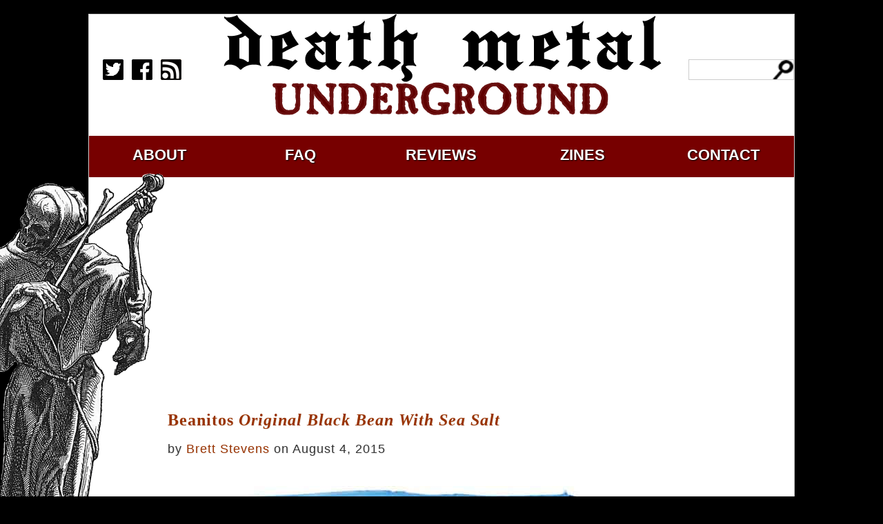

--- FILE ---
content_type: text/html; charset=utf-8
request_url: https://www.google.com/recaptcha/api2/aframe
body_size: 267
content:
<!DOCTYPE HTML><html><head><meta http-equiv="content-type" content="text/html; charset=UTF-8"></head><body><script nonce="m1nPMcvUtw3nFEoI5HQkQg">/** Anti-fraud and anti-abuse applications only. See google.com/recaptcha */ try{var clients={'sodar':'https://pagead2.googlesyndication.com/pagead/sodar?'};window.addEventListener("message",function(a){try{if(a.source===window.parent){var b=JSON.parse(a.data);var c=clients[b['id']];if(c){var d=document.createElement('img');d.src=c+b['params']+'&rc='+(localStorage.getItem("rc::a")?sessionStorage.getItem("rc::b"):"");window.document.body.appendChild(d);sessionStorage.setItem("rc::e",parseInt(sessionStorage.getItem("rc::e")||0)+1);localStorage.setItem("rc::h",'1766690299152');}}}catch(b){}});window.parent.postMessage("_grecaptcha_ready", "*");}catch(b){}</script></body></html>

--- FILE ---
content_type: text/css
request_url: https://www.deathmetal.org/wp-content/themes/deathmetal2017/style.css
body_size: 1731
content:
/*
Theme Name: DeathMetal.org 2017
Theme URI: http://www.deathmetal.org/
Description: SODOMIZE THE WEAK
Version: 1.0
Author: Eddie T. Skelton
Tags: metal, sodomy, death metal, death, abyss
*/

* {
	padding:0px;
	margin:0px;
	border:0px;
	box-sizing: border-box;
}

html {
	font-family:Trebuchet MS, sans-serif;
	font-size:62.5%;
}

body {
	background-color:#000;
	z-index:1;
	font-size:15pt;
	font-size:1.5rem;
}

div#frame {
	position:relative;
	width:70%;
	min-width:1024px;
	display:block;
	margin:20px auto 20px auto;
	border:1px solid #ccc;
	background-color:#fff;
	color:#333;
	z-index:1;
}

div#header {
	width:100%;
	height:156px;
}

div#search {
	width:15%;
	height:100%;
	float:left;
	text-align:center;
}

div#search form {
	width:100%;
	position:relative;
	top:65px;
	font-size:18pt;
	font-size:1.8rem;
}

input.leftsearch {
	border:1px solid #ccc;
	background:url("/wp-content/themes/deathmetal2017/img/deathmetal_search.png") no-repeat top right;
	background-size:30px 30px;
	width:100%;
	height:30px;
}

div#social_media {
	width:15%;
	text-align:center;
	min-width:100px;
	height:100%;
	float:left;
}

div#social_media p {
	display:block;
	position:relative;
	top:65px;
}

div#center {
	width:70%;
	height:100%;
	float:left;
}

span#death_metal_header {
	display:block;
	width:100%;
	height:100%;
	background:url("/wp-content/themes/deathmetal2017/img/death_metal_underground.png") no-repeat center top;
	z-index:1;
}

div#navigation {
	display:block;
	position:relative;
	top:20px;
	background-color:#700;
	width:100%;
	height:4em;
	z-index:1;
}

div#overlay {
	position:relative;
	width:390px;
	height:740px;
	left:-280px;
	background: url("/wp-content/themes/deathmetal2017/img/death-full.png");
	z-index: 10;
} 

div#content {
	float:right;
	margin-top:50px;
	margin-left:110px;
	margin-right:20px;
	width:80%;
    /* font-family:Palatino,Times New Roman,serif; */
    font-family:Trebuchet MS, Calibri, Verdana, Arial, Helvetica, sans-serif;
    line-height:2;
    letter-spacing: 1px;
    text-shadow: 1px 1px 1px #eee;
    font-size:120%;
	margin-right:5em;
}

div#navigation ul {
	list-style-type:none;
	padding-top:1em;
}

div#navigation li {
	width:20%;
	display:inline-block;
	float:left;
	text-align:center;
	text-transform:uppercase;
}

div#navigation li a:link, div#navigation li a:visited {
	font-size:22pt;
	font-size:2.2rem;
	font-family:Calibri, Verdana, Helvetica, Arial, sans-serif;
	text-decoration:none;
    color:#fff;
    text-shadow:1px 1px 2px black;
    font-weight:bold;
}

div#navigation li a:hover, div#navigation li a:focus {
	color:#666;
}

div#footer {
	font-size:12pt;
	font-size:1.2rem;
	font-family:"Lucida Console", Monaco, monospace;
	margin-top:10em;
}

div#sidebar {
	margin-top:2em;
	width:100%;
	height:300px;
}

div#sidebar div.ad1 {
	width:300px;
	height:300px;
	float:left;
}

div#sidebar div.ad2 {
	width:auto;
}

div#sidebar div.ad3 {
	width:300px;
	height:300px;
	float:right;
}

div#reviews {
 width:100%;
 background-color:#eee;
 display:block;
 overflow:hidden;
 padding:1%;
}

div#reviews a {
 text-align:center;
 color:#900;
 width:3%;
 display:inline-block;
}

div.ad4 {
 width:340px;
 float:left;
 padding:10px;
}

div.ad5 {
 width:340px;
 float:right;
 padding:10px;
 display:inline-block;
}

div#banner {
	width:842px;
	height:62px;
	display:block;
	margin:0em auto 1em auto;
	clear:both;
}

div#banner img#banner_rotate1 {
	display:inline-block;
	float:left;
	width:420px;
    height:54px;
	border:1px solid #666;
}

div#banner img#banner_rotate2 {
	display:inline-block;
	float:right;
	width:420px;
    height:54px;
	border:1px solid #666;
}

div#content a:link, div#content a:visited {
	color:#930;
	text-decoration:none;
}

div#content a:hover, div#content a:focus {
	color:#999;
}

img.img_ad {
	position:static;
}

h1 {
	font-size:36pt;
	font-size:3.6rem;
	/* font-family:Tahoma, Geneva, sans-serif; */
    font-family:Garamond, Times New Roman, serif;
}

h2 {
	font-size:24pt;
	font-size:2.4rem;
	/* font-family:Tahoma, Geneva, sans-serif; */
    font-family:Garamond, Times New Roman, serif;
}

/* Posts */

div.entry-content {
	margin:2em 0em 2em 0em;
}

blockquote {
	/* font-style:italic; */
	margin:2em 3em 2em 3em;
    font-family:Palatino,Times New Roman,serif;
}

textarea {
	border:1px solid #966;
	width:100%;
	font-size:15pt;
	font-size:1.5rem;
}

header.entry-header {
	line-height:2.0;
}

header.page-header {
	margin:2em 0em 2em 0em;
	text-decoration:underline;
}

footer.entry-footer {
	margin:3em 0em 2em 0em;
}

footer.entry-footer span.author, footer.entry-footer span.posted-on, footer.entry-footer span.cat-links, footer.entry-footer span.tags-links {
	display:block;
	margin-bottom:0.5em;
}

span.posted-on span.screen-reader-text, span.sticky-post {
	display:none;
}

span.posted-on time.updated {
	display:none;
}

span.edit-link {
	float:right;
}

span.comments-link {
	display:inline-block;
	margin-top:0.5em;
	width:50%;
}

article.post {
	margin-bottom:3em;
}

div.searchpage {
	clear:both;
	margin-bottom:4em;
	display:block;
	height:300px;
}

pre {
	width:700px;
	display: block;
	white-space: pre-wrap;
}

div#content p {
	margin:0em 0em 2em 0em;
}

div#content ul, div#content ol {
	margin:1em 0em 1em 0em;
}

div#content ul li, div#content ol li {
	padding-left:1.5em;
	margin-left:2.5em;
	margin-bottom:0.5em;
}

div#respond span.required {
	display:none;
}

div#respond input {
	border:1px solid #966;
	font-size:15pt;
	font-size:1.5rem;
	margin-left:50px;
	display:inline-block;
}

div#respond p#form-allowed-tags {
	display:none;
}

div#respond label {
	display:inline-block;
	width:80px;
}

div#respond label[for=comment] {
	display:none;
}

div.pullquote {
 margin:2em 0em 2em 0em;
 display:block;
 border-bottom:2px solid black;
 border-top:2px solid black;
 padding: 1em 5em 1em 5em;
}

/* Images */

.alignright { float:right; margin-left:1em; }

.alignleft { float:left; margin-right:1em; }

.aligncenter { display:block; margin: auto; }

/* Mobile */

@media all and (max-width: 768px) { 
 div.dildo {
 width:300px;
 }
}

/* Best of */

div.bestof {
 margin:20px 0px 30px 0px;
 font-size:14pt;
 border-bottom:1px solid silver;
}

div.bestof img {
 float: right; 
 margin: 20px 20px 10px 20px;
}

div.bestof h2 {
 font-family: Calibri,Verdana,Arial,Helvetica;
 font-size: 24px
}

div.bestof h3 {
 font-size: 24px; 
 color: dimgray; 
 margin: 0px 0px 20px 30px;
}